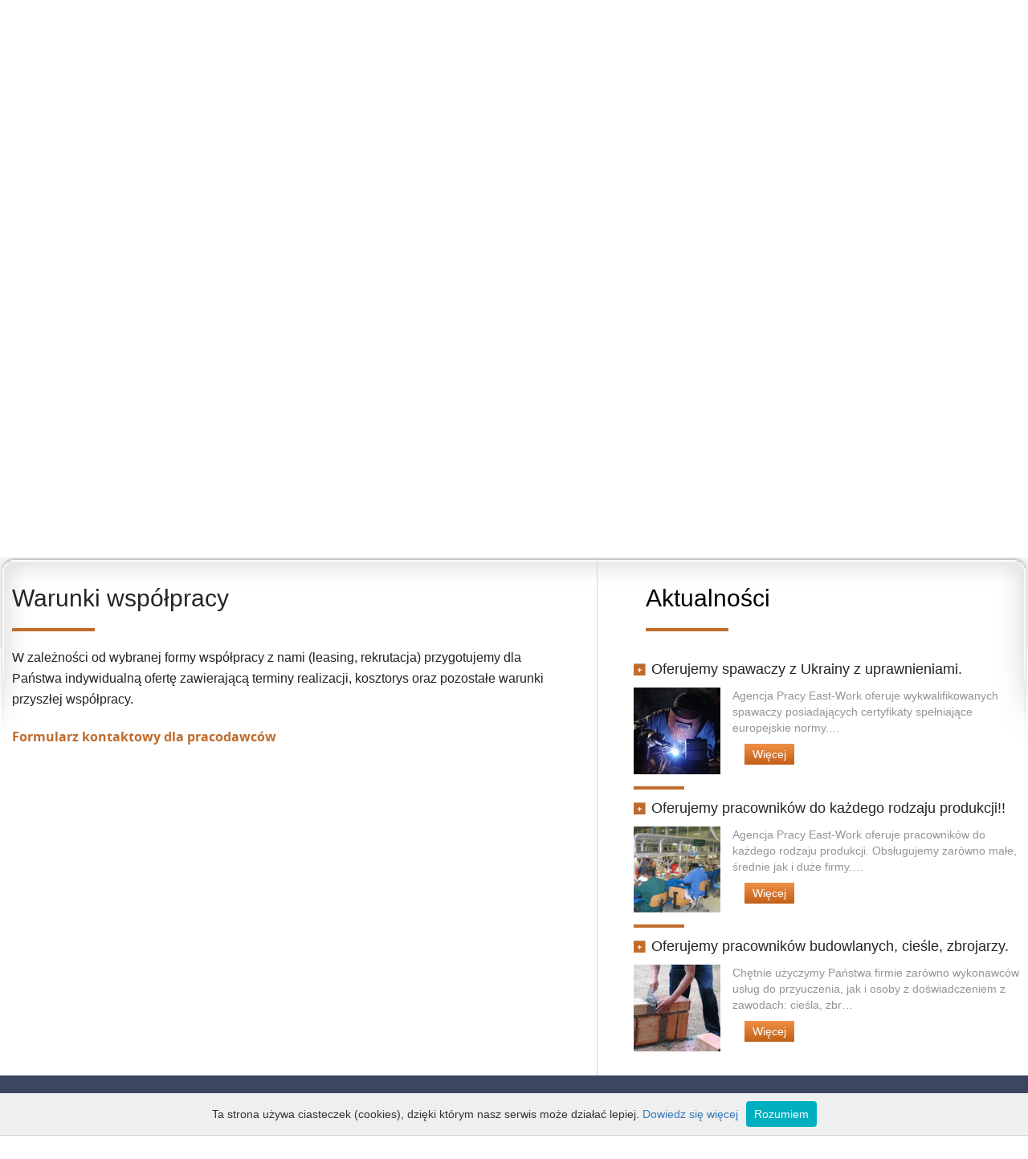

--- FILE ---
content_type: text/html; charset=UTF-8
request_url: http://east-work.com/strefa-pracodawcy/pracownicy-z-ukrainy/
body_size: 4971
content:
<!DOCTYPE html>
<!--
*
* Code by Netfortis
* WWW: www.netfortis.pl
* 
-->
<head>
    
    <meta http-equiv="Content-Type" content="text/html; charset=UTF-8" />
    <meta name="viewport" content="width=device-width, initial-scale=1.0, minimum-scale=1.0, maximum-scale=1.0, user-scalable=yes" />
    <meta name="format-detection" content="telephone=no" />
    
    
<!-- This site is optimized with the Yoast SEO plugin v5.1 - https://yoast.com/wordpress/plugins/seo/ -->
<meta name="description" content="Agencja Zatrudnienia East-Work oferuje rekrutację i leasing pracowników z Ukrainy, pracowników ze Wschodu."/>
<meta name="keywords" content="pracownicy z Ukrainy, pracownicy ze Wschodu, leasing pracowników ze Wschodu, leasing pracowników z Ukrainy, rekrutacja pracowników ze Wschodu, rekrutacja pracowników z Ukrainy, pracownicy z Ukrainy Wielkopolska, pracownicy z Ukrainy Kujawska-Pomorskie, pracownicy z Ukrainy Bydgoszcz"/>
<link rel="canonical" href="http://east-work.com/strefa-pracodawcy/pracownicy-z-ukrainy/" />
<meta property="og:locale" content="pl_PL" />
<meta property="og:type" content="article" />
<meta property="og:title" content="Warunki współpracy Pracownicy z Ukrainy, pracownicy ze Wschodu - rekrutacja i leasing." />
<meta property="og:description" content="Agencja Zatrudnienia East-Work oferuje rekrutację i leasing pracowników z Ukrainy, pracowników ze Wschodu." />
<meta property="og:url" content="http://east-work.com/strefa-pracodawcy/pracownicy-z-ukrainy/" />
<meta property="og:site_name" content="East-Work" />
<meta name="twitter:card" content="summary" />
<meta name="twitter:description" content="Agencja Zatrudnienia East-Work oferuje rekrutację i leasing pracowników z Ukrainy, pracowników ze Wschodu." />
<meta name="twitter:title" content="Warunki współpracy Pracownicy z Ukrainy, pracownicy ze Wschodu - rekrutacja i leasing." />
<!-- / Yoast SEO plugin. -->

<link rel='dns-prefetch' href='//s.w.org' />
<link rel="alternate" type="application/rss+xml" title="East-Work &raquo; Warunki współpracy Kanał z komentarzami" href="http://east-work.com/strefa-pracodawcy/pracownicy-z-ukrainy/feed/" />
		<script type="text/javascript">
			window._wpemojiSettings = {"baseUrl":"https:\/\/s.w.org\/images\/core\/emoji\/2.2.1\/72x72\/","ext":".png","svgUrl":"https:\/\/s.w.org\/images\/core\/emoji\/2.2.1\/svg\/","svgExt":".svg","source":{"concatemoji":"http:\/\/east-work.com\/wp-includes\/js\/wp-emoji-release.min.js?ver=4.7.29"}};
			!function(t,a,e){var r,n,i,o=a.createElement("canvas"),l=o.getContext&&o.getContext("2d");function c(t){var e=a.createElement("script");e.src=t,e.defer=e.type="text/javascript",a.getElementsByTagName("head")[0].appendChild(e)}for(i=Array("flag","emoji4"),e.supports={everything:!0,everythingExceptFlag:!0},n=0;n<i.length;n++)e.supports[i[n]]=function(t){var e,a=String.fromCharCode;if(!l||!l.fillText)return!1;switch(l.clearRect(0,0,o.width,o.height),l.textBaseline="top",l.font="600 32px Arial",t){case"flag":return(l.fillText(a(55356,56826,55356,56819),0,0),o.toDataURL().length<3e3)?!1:(l.clearRect(0,0,o.width,o.height),l.fillText(a(55356,57331,65039,8205,55356,57096),0,0),e=o.toDataURL(),l.clearRect(0,0,o.width,o.height),l.fillText(a(55356,57331,55356,57096),0,0),e!==o.toDataURL());case"emoji4":return l.fillText(a(55357,56425,55356,57341,8205,55357,56507),0,0),e=o.toDataURL(),l.clearRect(0,0,o.width,o.height),l.fillText(a(55357,56425,55356,57341,55357,56507),0,0),e!==o.toDataURL()}return!1}(i[n]),e.supports.everything=e.supports.everything&&e.supports[i[n]],"flag"!==i[n]&&(e.supports.everythingExceptFlag=e.supports.everythingExceptFlag&&e.supports[i[n]]);e.supports.everythingExceptFlag=e.supports.everythingExceptFlag&&!e.supports.flag,e.DOMReady=!1,e.readyCallback=function(){e.DOMReady=!0},e.supports.everything||(r=function(){e.readyCallback()},a.addEventListener?(a.addEventListener("DOMContentLoaded",r,!1),t.addEventListener("load",r,!1)):(t.attachEvent("onload",r),a.attachEvent("onreadystatechange",function(){"complete"===a.readyState&&e.readyCallback()})),(r=e.source||{}).concatemoji?c(r.concatemoji):r.wpemoji&&r.twemoji&&(c(r.twemoji),c(r.wpemoji)))}(window,document,window._wpemojiSettings);
		</script>
		<style type="text/css">
img.wp-smiley,
img.emoji {
	display: inline !important;
	border: none !important;
	box-shadow: none !important;
	height: 1em !important;
	width: 1em !important;
	margin: 0 .07em !important;
	vertical-align: -0.1em !important;
	background: none !important;
	padding: 0 !important;
}
</style>
<link rel='stylesheet' id='contact-form-7-css'  href='http://east-work.com/netfortis/plugins/contact-form-7/includes/css/styles.css?ver=4.8.1' type='text/css' media='all' />
<script type='text/javascript' src='http://east-work.com/wp-includes/js/jquery/jquery.js?ver=1.12.4'></script>
<script type='text/javascript' src='http://east-work.com/wp-includes/js/jquery/jquery-migrate.min.js?ver=1.4.1'></script>
<link rel='https://api.w.org/' href='http://east-work.com/wp-json/' />
<link rel="EditURI" type="application/rsd+xml" title="RSD" href="http://east-work.com/xmlrpc.php?rsd" />
<link rel='shortlink' href='http://east-work.com/?p=99' />
<link rel="alternate" type="application/json+oembed" href="http://east-work.com/wp-json/oembed/1.0/embed?url=http%3A%2F%2Feast-work.com%2Fstrefa-pracodawcy%2Fpracownicy-z-ukrainy%2F" />
<link rel="alternate" type="text/xml+oembed" href="http://east-work.com/wp-json/oembed/1.0/embed?url=http%3A%2F%2Feast-work.com%2Fstrefa-pracodawcy%2Fpracownicy-z-ukrainy%2F&#038;format=xml" />

    <link rel="stylesheet" href="http://east-work.com/netfortis/themes/eastwork/assets/css/all.css?ver=1.2.1">
    
    <script type="text/javascript" src="http://maps.google.com/maps/api/js?sensor=true"></script>
    <script type="text/javascript" src="http://east-work.com/netfortis/themes/eastwork/assets/js/all.js"></script>
    <script type="text/javascript" src="http://east-work.com/netfortis/themes/eastwork/assets/js/front.js"></script>
    
    <link rel="icon" type="image/png" href="http://east-work.com/netfortis/themes/eastwork/assets/images/fav.png?ver=1.2.1">
    
    
    <title>Warunki współpracy Pracownicy z Ukrainy, pracownicy ze Wschodu - rekrutacja i leasing.</title>

<script type="text/javascript" src="http://east-work.com/netfortis/themes/eastwork/whcookies.js"></script>
</head>

<body class="nf_extension">

<div id="top">
    <div class="body">
        <div class="flag clearfix">
            <a class="ua" href="http://ua.east-work.com" target="_blank"><span>UA</span></a>
            <a class="ru" href="http://ru.east-work.com" target="_blank"><span>RU</span></a>
            <a class="de" href="http://de.east-work.com" target="_blank"><span>DE</span></a>
            <a class="uk" href="http://uk.east-work.com" target="_blank"><span>UK</span></a>
            <a class="pl" href="http://east-work.com" target="_blank"><span>PL</span></a>
        </div>
        <div class="top_menu clearfix">
            <a class="logo pull-left" href="http://east-work.com/" title="East-Work">
                <img src="http://east-work.com/netfortis/themes/eastwork/assets/images/logo.png" alt="East-Work">
            </a>
            <div class="menu-menu-glowne-container"><ul id="menu-menu-glowne" class="menu"><li id="menu-item-4" class="menu-item menu-item-type-custom menu-item-object-custom menu-item-home menu-item-4"><a href="http://east-work.com/">Strona główna</a></li>
<li id="menu-item-69" class="menu-item menu-item-type-custom menu-item-object-custom menu-item-has-children menu-item-69"><a href="#">O nas</a>
<ul class="sub-menu">
	<li id="menu-item-23" class="menu-item menu-item-type-post_type menu-item-object-page menu-item-23"><a href="http://east-work.com/o-nas/pracownicy-z-ukrainy1/">O firmie</a></li>
	<li id="menu-item-27" class="menu-item menu-item-type-post_type menu-item-object-page menu-item-27"><a href="http://east-work.com/o-nas/kto-z-nami-wspolpracuje/">Kto z nami współpracuje</a></li>
	<li id="menu-item-156" class="menu-item menu-item-type-post_type menu-item-object-page menu-item-156"><a href="http://east-work.com/certyfikat-agencji-pracy/">Certyfikat Agencji Pracy</a></li>
</ul>
</li>
<li id="menu-item-61" class="menu-item menu-item-type-custom menu-item-object-custom current-menu-ancestor current-menu-parent menu-item-has-children menu-item-61"><a href="#">Strefa pracodawcy</a>
<ul class="sub-menu">
	<li id="menu-item-40" class="menu-item menu-item-type-post_type menu-item-object-page menu-item-40"><a href="http://east-work.com/strefa-pracodawcy/pracownicy-z-ukrainy2/">Zakres usług</a></li>
	<li id="menu-item-102" class="menu-item menu-item-type-post_type menu-item-object-page current-menu-item page_item page-item-99 current_page_item menu-item-102"><a href="http://east-work.com/strefa-pracodawcy/pracownicy-z-ukrainy/">Warunki współpracy</a></li>
	<li id="menu-item-39" class="menu-item menu-item-type-post_type menu-item-object-page menu-item-39"><a href="http://east-work.com/strefa-pracodawcy/procedury-i-akty-prawne/">Procedury i akty prawne</a></li>
</ul>
</li>
<li id="menu-item-71" class="menu-item menu-item-type-custom menu-item-object-custom menu-item-has-children menu-item-71"><a href="#">Strefa pracownika</a>
<ul class="sub-menu">
	<li id="menu-item-54" class="menu-item menu-item-type-post_type menu-item-object-page menu-item-54"><a href="http://east-work.com/strefa-pracownika/praca-dla-obcokrajowcow/">Praca dla obcokrajowców</a></li>
	<li id="menu-item-53" class="menu-item menu-item-type-post_type menu-item-object-page menu-item-53"><a href="http://east-work.com/strefa-pracownika/oferty-pracy/">Oferty pracy</a></li>
	<li id="menu-item-52" class="menu-item menu-item-type-post_type menu-item-object-page menu-item-52"><a href="http://east-work.com/strefa-pracownika/formularz-kontaktowy/">Formularz kontaktowy</a></li>
</ul>
</li>
<li id="menu-item-56" class="menu-item menu-item-type-post_type menu-item-object-page menu-item-56"><a href="http://east-work.com/faq-najczesciej-zadawane-pytania/">FAQ</a></li>
<li id="menu-item-58" class="menu-item menu-item-type-post_type menu-item-object-page menu-item-has-children menu-item-58"><a href="http://east-work.com/kontakt/">Kontakt</a>
<ul class="sub-menu">
	<li id="menu-item-97" class="menu-item menu-item-type-post_type menu-item-object-page menu-item-97"><a href="http://east-work.com/kontakt/">Nasze biura / dane spółki</a></li>
	<li id="menu-item-96" class="menu-item menu-item-type-post_type menu-item-object-page menu-item-96"><a href="http://east-work.com/napisz-swoja-opinie/">Napisz swoją opinię</a></li>
</ul>
</li>
</ul></div>            <div class="menu select">
                <select class="menu-res"></select>
            </div>
        </div>

        <div class=text_1>Rekrutacja personelu oraz leasing pracowników</div><div class=text_2>z europy wschodniej</div>        
    </div>
    <div class="top_bg"></div>
</div>
<div id="main-content">
    <div class="content-corner left"></div>
    <div class="content-corner right"></div>
    <div class="content row">

        <div class="col-sm-7">
            <div class="right-strip"></div>
                                            <h1 data-id="99" data-name="Warunki współpracy" data-category="">Warunki współpracy</h1>
                <div class="content-entry">
                    
                    <p>W zależności od wybranej formy współpracy z nami (leasing, rekrutacja) przygotujemy dla Państwa indywidualną ofertę zawierającą terminy realizacji, kosztorys oraz pozostałe warunki przyszłej współpracy.</p>
<p><a title="Formularz kontaktowy dla pracodawców" href="http://east-work.com/strefa-pracodawcy/formularz-kontaktowy/">Formularz kontaktowy dla pracodawców</a></p>
                </div>

                
                    </div>

        <div class="col-sm-5 right-news">
    <div class="left-strip"></div>

            <h3>
        Aktualności
    </h3>
                <div class="row" data-id="121" data-name="Oferujemy spawaczy z Ukrainy z uprawnieniami." data-category="Aktualności">
            <p class="title"><a href="http://east-work.com/samsung-polska-musi-szukac-pracownikow-na-ukrainie/" title="Oferujemy spawaczy z Ukrainy z uprawnieniami."><i></i>Oferujemy spawaczy z Ukrainy z uprawnieniami.</a></p>
                            <div class="col-xs-3">
                    <a href="http://east-work.com/samsung-polska-musi-szukac-pracownikow-na-ukrainie/" title="Oferujemy spawaczy z Ukrainy z uprawnieniami.">
                        <img src="http://east-work.com/netfortis/uploads/2015/03/spawacz-150x150.jpg" alt="Oferujemy spawaczy z Ukrainy z uprawnieniami." />
                    </a>
                </div>
                <div class="col-xs-9">
                                <p class="text">Agencja Pracy East-Work oferuje wykwalifikowanych spawaczy posiadających certyfikaty spełniające europejskie normy.&hellip;</p>
                    <p class="more">
                        <a href="http://east-work.com/samsung-polska-musi-szukac-pracownikow-na-ukrainie/" title="Oferujemy spawaczy z Ukrainy z uprawnieniami.">Więcej</a>
                    </p>
                </div>
        </div>
                <div class="row" data-id="109" data-name="Oferujemy pracowników do każdego rodzaju produkcji!!" data-category="Aktualności">
            <p class="title"><a href="http://east-work.com/kredyt-z-ebi-na-poludniowa-obwodnice-warszawy/" title="Oferujemy pracowników do każdego rodzaju produkcji!!"><i></i>Oferujemy pracowników do każdego rodzaju produkcji!!</a></p>
                            <div class="col-xs-3">
                    <a href="http://east-work.com/kredyt-z-ebi-na-poludniowa-obwodnice-warszawy/" title="Oferujemy pracowników do każdego rodzaju produkcji!!">
                        <img src="http://east-work.com/netfortis/uploads/2015/03/produkcja-150x150.jpg" alt="Oferujemy pracowników do każdego rodzaju produkcji!!" />
                    </a>
                </div>
                <div class="col-xs-9">
                                <p class="text">Agencja Pracy East-Work oferuje pracowników do każdego rodzaju produkcji. Obsługujemy zarówno małe, średnie jak i duże firmy.&hellip;</p>
                    <p class="more">
                        <a href="http://east-work.com/kredyt-z-ebi-na-poludniowa-obwodnice-warszawy/" title="Oferujemy pracowników do każdego rodzaju produkcji!!">Więcej</a>
                    </p>
                </div>
        </div>
                <div class="row" data-id="108" data-name="Oferujemy pracowników budowlanych, cieśle, zbrojarzy." data-category="Aktualności">
            <p class="title"><a href="http://east-work.com/miasta-nie-dla-starych-aut/" title="Oferujemy pracowników budowlanych, cieśle, zbrojarzy."><i></i>Oferujemy pracowników budowlanych, cieśle, zbrojarzy.</a></p>
                            <div class="col-xs-3">
                    <a href="http://east-work.com/miasta-nie-dla-starych-aut/" title="Oferujemy pracowników budowlanych, cieśle, zbrojarzy.">
                        <img src="http://east-work.com/netfortis/uploads/2015/03/budowa-150x150.jpg" alt="Oferujemy pracowników budowlanych, cieśle, zbrojarzy." />
                    </a>
                </div>
                <div class="col-xs-9">
                                <p class="text">Chętnie użyczymy Państwa firmie zarówno wykonawców usług do przyuczenia, jak i osoby z doświadczeniem z zawodach: cieśla, zbr&hellip;</p>
                    <p class="more">
                        <a href="http://east-work.com/miasta-nie-dla-starych-aut/" title="Oferujemy pracowników budowlanych, cieśle, zbrojarzy.">Więcej</a>
                    </p>
                </div>
        </div>
        
</div>
    </div>
</div>

<script type="text/javascript">$('.quote span:first').append('<i class="top" />').append('<i class="bottom" />');</script>

<div id="footer">
    <div class="body">
        <div class="row">
            <div class="col-xs-6 logo">
                <p><img src="http://east-work.com/netfortis/themes/eastwork/assets/images/footer-logo.png" alt="" /></p>
                                    <p>Telefon: +48 61 81 82 700 <br /> mobil +48 530 008 353</p>
                                
                                    <p>e-mail: poznan@east-work.com</p>
                            </div>
            <div class="col-xs-3 links">
                <h3>Pomocne linki</h3>
                <div class="menu-pomocne-linki-container"><ul id="menu-pomocne-linki" class="menu"><li id="menu-item-169" class="menu-item menu-item-type-post_type menu-item-object-page menu-item-169"><a href="http://east-work.com/o-nas/pracownicy-z-ukrainy1/">O nas</a></li>
<li id="menu-item-75" class="menu-item menu-item-type-post_type menu-item-object-page menu-item-75"><a href="http://east-work.com/strefa-pracownika/oferty-pracy/">Oferty pracy</a></li>
<li id="menu-item-76" class="menu-item menu-item-type-post_type menu-item-object-page menu-item-76"><a href="http://east-work.com/strefa-pracownika/praca-dla-obcokrajowcow/">Praca dla obcokrajowców</a></li>
<li id="menu-item-79" class="menu-item menu-item-type-post_type menu-item-object-page menu-item-79"><a href="http://east-work.com/strefa-pracodawcy/procedury-i-akty-prawne/">Procedury i akty prawne</a></li>
<li id="menu-item-80" class="menu-item menu-item-type-post_type menu-item-object-page menu-item-80"><a href="http://east-work.com/strefa-pracodawcy/pracownicy-z-ukrainy2/">Zakres usług</a></li>
<li id="menu-item-85" class="menu-item menu-item-type-post_type menu-item-object-page menu-item-85"><a href="http://east-work.com/polityka-prywatnosci/">Polityka prywatności</a></li>
</ul></div>            </div>
            <div class="col-xs-3 social-box">
                <h3>Znajdziesz nas na:</h3>
                <div class="social">
                    <a class="fb" href="https://www.facebook.com/eastwork" target="_blank"></a>
                    <a class="twt" target="_blank" href="https://twitter.com/AgencjaEastWork"></a>
                    <a class="gp" href="#"></a>
                </div>
            </div>
        </div>
    </div>
</div>

<div class="copyright">
    <div class="body clearfix">
        <p class="pull-left">&copy; 2015 East-Work.com All rights reserves</p>
        <p class="pull-right">
            <a target="_blank" href="http://netfortis.pl/">Tworzenie stron</a>
        </p>
    </div>
</div>

    <script type="text/javascript">
    $(window).load(function(){
        var getTopContent = $('#main-content').offset().top;

        $('html, body').animate({
            scrollTop: getTopContent
        }, 500);
    
    });
    </script>

<script type='text/javascript'>
/* <![CDATA[ */
var wpcf7 = {"apiSettings":{"root":"http:\/\/east-work.com\/wp-json\/contact-form-7\/v1","namespace":"contact-form-7\/v1"},"recaptcha":{"messages":{"empty":"Potwierd\u017a, \u017ce nie jeste\u015b robotem."}}};
/* ]]> */
</script>
<script type='text/javascript' src='http://east-work.com/netfortis/plugins/contact-form-7/includes/js/scripts.js?ver=4.8.1'></script>
<script type='text/javascript' src='http://east-work.com/wp-includes/js/wp-embed.min.js?ver=4.7.29'></script>

</body>
</html>


--- FILE ---
content_type: application/javascript
request_url: http://east-work.com/netfortis/themes/eastwork/assets/js/front.js
body_size: 431
content:
var netfortis=netfortis||{};$(document).ready(function(){netfortis.menu(),netfortis.responsiveSelect()}).on("change",".menu-res",function(){var a=$(this).val();window.location.href=a}),netfortis.lib={speed:300},netfortis.menu=function(){$("#menu-menu-glowne li").hover(function(){$(this).find("ul").stop(!0,!1).fadeIn(netfortis.lib.speed)},function(){$(this).find("ul").stop(!0,!1).fadeOut(netfortis.lib.speed)})},netfortis.deleteItem=function(a){$(a.el).find(a.tag).remove()},netfortis.responsiveSelect=function(){$("#menu-menu-glowne > li").each(function(){var a=$(this),b=a.find("a:first").text(),c=a.find("a:first").attr("href");a.find("ul").length?($(".menu-res").append('<optgroup label="'+b+'" />'),a.find("ul li a").each(function(){$(".menu-res").find("optgroup").last().append('<option value="'+$(this).attr("href")+'">'+$(this).text()+"</option>")})):$(".menu-res").append('<option value="'+c+'">'+b+"</option>")})};